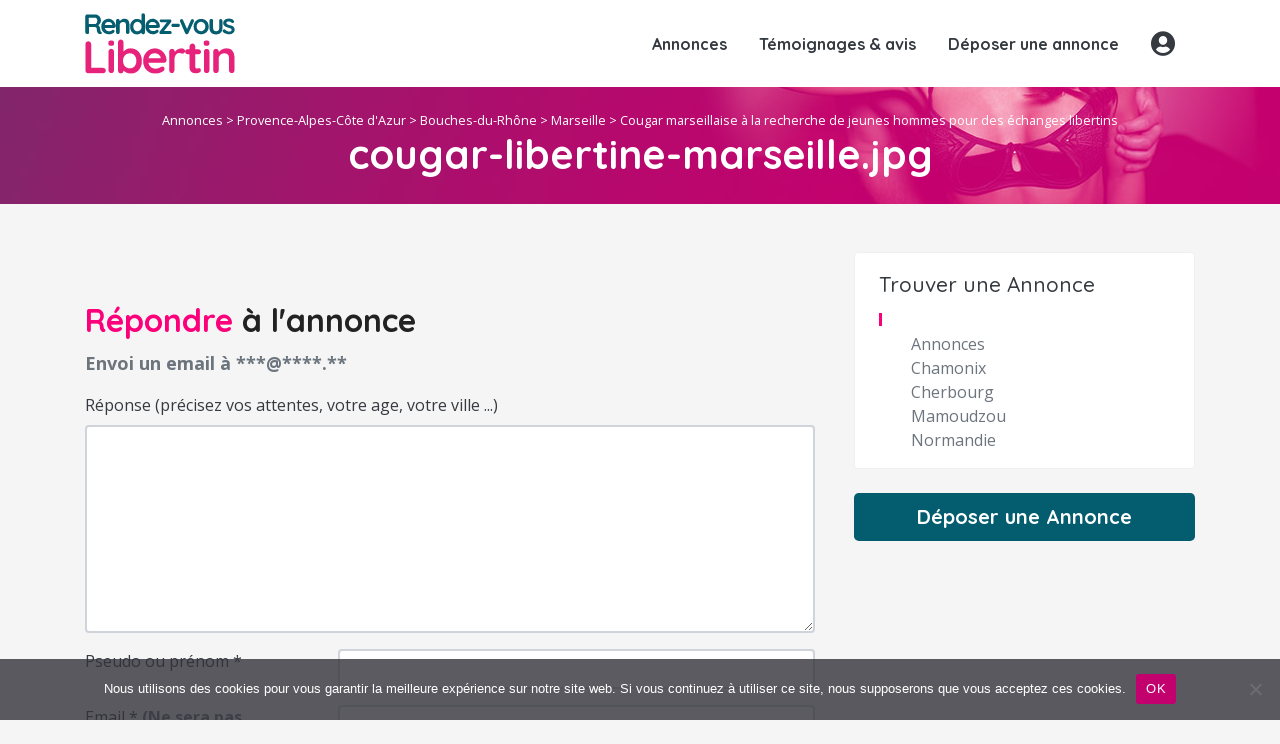

--- FILE ---
content_type: application/javascript; charset=utf-8
request_url: https://www.rendezvouslibertin.com/wp-content/themes/rendezvouslibertin/inc/assets/js/disclamer.js
body_size: 337
content:
function ScanCookie(variable)
{
 cook=document.cookie;
 variable+="=";
 place=cook.indexOf(variable,0);
 if(place<=-1) return("0");
 else
 {
  end=cook.indexOf(";",place)
  if(end<=-1) return(unescape(cook.substring(place+variable.length,cook.length)));
  else return(unescape(cook.substring(place+variable.length,end)));
 }
}

function Entrer()
{
 document.cookie="disclaimerok=oui;path=/;";
 setTimeout("Entrer2()",3000);
}


function Entrer2()
{
		top.location.href='https://k.amazing-dates.com/?abc=336318f9c4a7dd7c&xa=n&acme=wid.44105&media=under';
}


